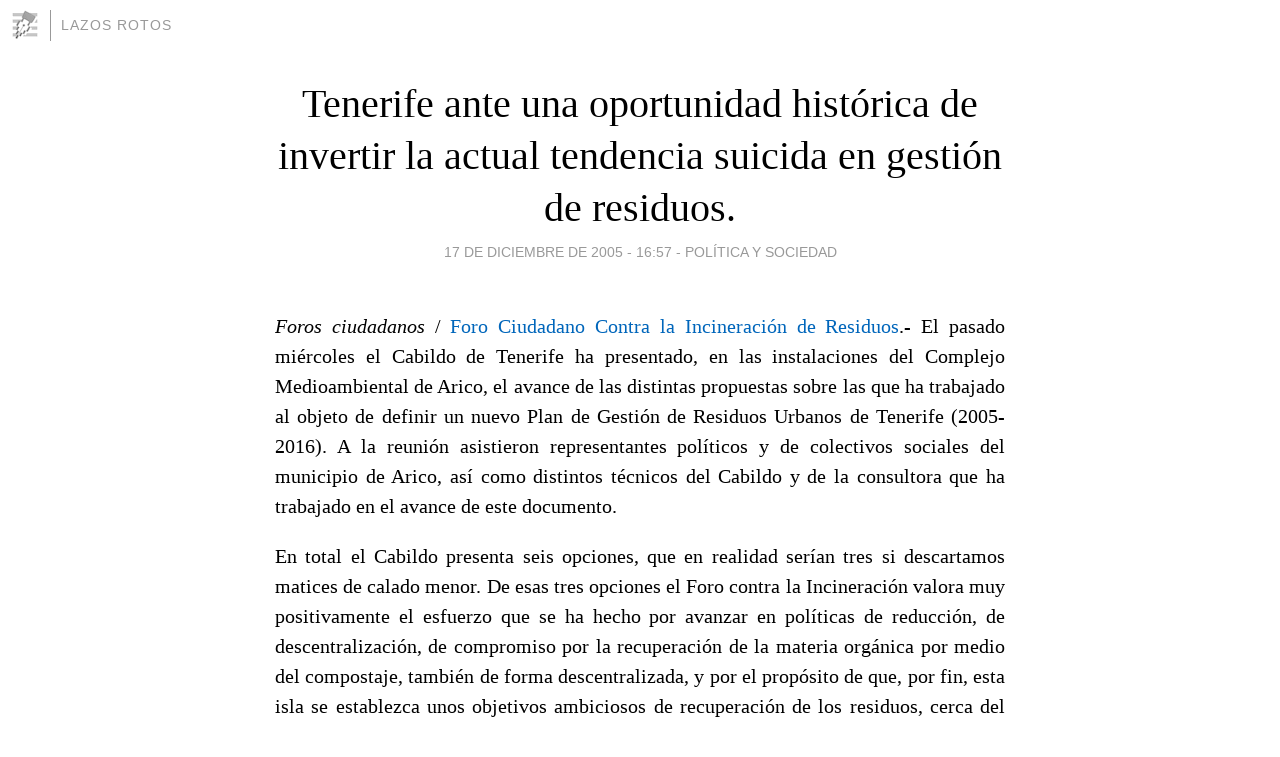

--- FILE ---
content_type: text/html; charset=utf-8
request_url: https://lazosrotos.blogia.com/2005/121707-tenerife-ante-una-oportunidad-historica-de-invertir-la-actual-tendencia-suicida-en-gestion-de-residuos-.php
body_size: 5921
content:
<!DOCTYPE html>
<html lang="es">
<head>
	<meta charset="UTF-8">
	
	<title>Tenerife ante una oportunidad histórica de invertir la actual tendencia suicida en gestión de residuos. | Lazos Rotos</title>

	<link rel="canonical" href="https://lazosrotos.blogia.com/2005/121707-tenerife-ante-una-oportunidad-historica-de-invertir-la-actual-tendencia-suicida-en-gestion-de-residuos-.php" />
        

	<meta property="og:locale" content="es" />
	<meta property="og:site_name" content="lazosrotos" />

	<meta property="og:type" content="article" />

	<meta property="og:type" content="article" />
	<meta property="og:title" content="Tenerife ante una oportunidad hist&oacute;rica de invertir la actual tendencia suicida en gesti&oacute;n de residuos. | Lazos Rotos" />
	<meta name="description" property="og:description" content="Foros ciudadanos / Foro Ciudadano Contra la Incineración de Residuos.- El pasado miércoles el Cabildo de Tenerife ha presentado, en las instalaciones del Complejo Medioambiental de Arico, el avance de las distintas propuestas sobre las que ha">

	<meta property="og:url" content="https://lazosrotos.blogia.com/2005/121707-tenerife-ante-una-oportunidad-historica-de-invertir-la-actual-tendencia-suicida-en-gestion-de-residuos-.php" />

	<link rel="alternate" type="application/rss+xml" title="RSS 2.0" href="https://lazosrotos.blogia.com/feed.xml" />

	<link rel="stylesheet" href="//cms.blogia.com/templates/template1/css/styles.css?v=1479210573">
	
	<link rel="shortcut icon" href="//cms.blogia.com/templates/template1/img/favicon.ico" />

	<meta name="viewport" content="width=device-width, initial-scale=1.0" />

	
	

<!-- Google tag (gtag.js) -->
<script async src="https://www.googletagmanager.com/gtag/js?id=G-QCKB0GVRJ4"></script>
<script>
  window.dataLayer = window.dataLayer || [];
  function gtag(){dataLayer.push(arguments);}
  gtag('js', new Date());

  gtag('config', 'G-QCKB0GVRJ4');
</script>

</head>










<body class="page--post">


		<header>



       <a href="https://www.blogia.com">
            <img src="[data-uri]" width="30" height="30" alt="Blogia" />
       </a>

		<div id="blog-title">
		<a href="https://lazosrotos.blogia.com">Lazos Rotos</a>
		</div>
		
	</header>






	
	<main style="max-width : 730px;">
	
	




		<article id="post">
			
			<h1><a href="https://lazosrotos.blogia.com/2005/121707-tenerife-ante-una-oportunidad-historica-de-invertir-la-actual-tendencia-suicida-en-gestion-de-residuos-.php">Tenerife ante una oportunidad histórica de invertir la actual tendencia suicida en gestión de residuos.</a></h1>





			<div class="post__author-date">
				<time datetime="2005-12-17T17:57:00+00:00" pubdate data-updated="true">
				
					<a href="https://lazosrotos.blogia.com/2005/121707-tenerife-ante-una-oportunidad-historica-de-invertir-la-actual-tendencia-suicida-en-gestion-de-residuos-.php">
						17 de diciembre de 2005 - 16:57					</a>
				</time>
									- <a href="/temas/politica-y-sociedad/">Política y Sociedad</a>
							</div>

		


			
			
			<div class="post__content">
			
								

				
				<p><p align="justify"><i>Foros ciudadanos</i> / <a href="http://www.noincineraciontenerife.com/noticias/947.htm" target="_blank">Foro Ciudadano Contra la Incineración de Residuos</a>.- El pasado miércoles el Cabildo de Tenerife ha presentado, en las instalaciones del Complejo Medioambiental de Arico, el avance de las distintas propuestas sobre las que ha trabajado al objeto de definir un nuevo Plan de Gestión de Residuos Urbanos de Tenerife (2005-2016). A la reunión asistieron representantes políticos y de colectivos sociales del municipio de Arico, así como distintos técnicos del Cabildo y de la consultora que ha trabajado en el avance de este documento.</p><p><p align="justify">En total el Cabildo presenta seis opciones, que en realidad serían tres si descartamos matices de calado menor. De esas tres opciones el Foro contra la Incineración valora muy positivamente el esfuerzo que se ha hecho por avanzar en políticas de reducción, de descentralización, de compromiso por la recuperación de la materia orgánica por medio del compostaje, también de forma descentralizada, y por el propósito de que, por fin, esta isla se establezca unos objetivos ambiciosos de recuperación de los residuos, cerca del 60% de aquí al 2016.</p><p><p align="justify">No cabe la menor duda que este nuevo proyecto representa un cambio muy sustantivo con respecto a las propuestas que se pusieron sobre la mesa en el año 2002 y, en ese sentido, creemos que todos hemos de sentirnos muy satisfechos e ilusionados en la posibilidad de que en los próximos años se dé un golpe de timón imprescindible en esta materia, con la creación de empleo y riqueza y con la recuperación de materiales valiosísimos para nosotros, como es el caso de la materia orgánica contenida en los residuos.</p><p><p align="justify">Otro aspecto que nos parece fundamental y destacable es la posiblidad de que el nuevo enfoque en gestión de residuos pueda integrar, por medio del empleo social, a colectivos más desfavorecidos y con dificultades para la inserción laboral, en colaboración con instituciones u organizaciones no gubernamentales que se dedican a esta tarea.</p><p><p align="justify">El otro elemento más polémico, que presenta este avance, es el de que dos de las tres alternativas planteadas presentan como tratamiento final, para la parte no recuperada, la incineración, frente a una tercera que plantea el vertido.</p><p><p align="justify">Como siempre hemos dicho, la alternativa a la incineración no es el vertedero, pero tampoco al contrario. Cualquier buena idea para reducir o reciclar un residuo deja de tener sentido cuando la incineradora para quemarlo está ya construida. Por eso nosotros apostamos porque se implementen al máximo las políticas de reducción, compostaje y demás que, en gran medida, plantea el nuevo enfoque, después del debate social que comienza ahora su andadura y no apostemos ya, desde ahora, por <i>"soluciones"</i> que hipotecarían, no sólo la posiblidad de un consenso amplio, sino que determinarían mucho y pondrían un techo muy definido a las posibilidades futuras de mejorar incluso los niveles de reducción y recuperación que ahora se plantean.</p><p><p align="justify">Es por ello que, ya en la propia reunión del pasado miércoles, representantes del Foro llegaron a proponer la posiblidad de establecer una <i>"moratoria"</i> en materia de incineración hasta que las otras política comiencen a funcionar y se pueda tener la suficiente perspectiva sobre las posibilidades y los verdaderos objetivos que nos podemos plantear. Eso sin tener en cuenta que nos encontramos en un momento muy convulso en esta materia, tanto por los cambios legislativos como por la necesidad, cada vez más evidente, de cambios profundos en nuestros modos de producción y de consumo ante problemas graves que, como el cambio climático, se muestran ante nosotros como las consecuencias indeseadas de un modelo de despilfarro de recursos con fecha de caducidad.</p><p><p align="justify">Partimos, sin duda, de una situación de retraso secular, hasta el punto de que estos objetivos de recuperación que nos planteamos nosotros para el año 2016 ya lo han alcanzado, a día de hoy, algunos países y regiones europeas. Con lo cual es bastante probable que, para esas fechas, esas regiones más avanzadas estén muy próximas a alcanzar el único objetivo al que nunca deberíamos renunciar en esta materia: Residuos Cero. </p><p><p align="justify">Desde el Foro contra la Incineración animamos a todos los colectivos y ciudadanos a que se interesen y opinen sobre el futuro de la gestión de los residuos, problema medioambiental clave, consultando los distintos documentos que el Cabildo vaya publicando en <a href="http://www.residuosdetenerife.org/" target="_blank">www.residuosdetenerife.org</a>, donde ya se puede consultar, entre otras cosas, el resumen del avance del nuevo Plan Integral.</p>			</div>


			
			<div class="post__share">
				<ul>
										<li class="share__facebook">
						<a href="https://www.facebook.com/sharer.php?u=https%3A%2F%2Flazosrotos.blogia.com%2F2005%2F121707-tenerife-ante-una-oportunidad-historica-de-invertir-la-actual-tendencia-suicida-en-gestion-de-residuos-.php" 
							title="Compartir en Facebook"
							onClick="ga('send', 'event', 'compartir', 'facebook');">
								Facebook</a></li>
					<li class="share__twitter">
						<a href="https://twitter.com/share?url=https%3A%2F%2Flazosrotos.blogia.com%2F2005%2F121707-tenerife-ante-una-oportunidad-historica-de-invertir-la-actual-tendencia-suicida-en-gestion-de-residuos-.php" 
							title="Compartir en Twitter"
							onClick="ga('send', 'event', 'compartir', 'twitter');">
								Twitter</a></li>
					<li class="share__whatsapp">
						<a href="whatsapp://send?text=https%3A%2F%2Flazosrotos.blogia.com%2F2005%2F121707-tenerife-ante-una-oportunidad-historica-de-invertir-la-actual-tendencia-suicida-en-gestion-de-residuos-.php" 
							title="Compartir en WhatsApp"
							onClick="ga('send', 'event', 'compartir', 'whatsapp');">
								Whatsapp</a></li>
					<li class="share__email">
						<a href="mailto:?subject=Mira esto&body=Mira esto: https%3A%2F%2Flazosrotos.blogia.com%2F2005%2F121707-tenerife-ante-una-oportunidad-historica-de-invertir-la-actual-tendencia-suicida-en-gestion-de-residuos-.php" 
							title="Compartir por email"
							onClick="ga('send', 'event', 'compartir', 'email');">
								Email</a></li>
									</ul>
			</div>

		
		</article>
		
		








		
		
		<section id="related" style="text-align:center;">
		
		
			<h2>Otros artículos en este blog:</h2>
			
			<ul>

				
				<li><a href="https://lazosrotos.blogia.com/2005/121903-feliz-navidentidad-.php">Feliz Navidentidad.</a></li>
				
				
				<li><a href="https://lazosrotos.blogia.com/2006/081903-protesta-vecinos-de-hoya-de-la-plata-denuncian-que-la-policia-local-cargo-contra-ancianos-y-ninos-.php">Protesta.- Vecinos de Hoya de la Plata denuncian que la Policía Local 'cargó' contra ancianos y niños.</a></li>
				
				
				<li><a href="https://lazosrotos.blogia.com/2005/092202-apc-denuncia-oscuros-intereses-en-el-constante-hacer-y-deshacer-obras-en-el-viario-publico-.php">APC denuncia oscuros intereses en el constante hacer y deshacer obras en el viario público.</a></li>
				
				
			</ul>
			
			
		</section>







		<section id="comments">


			

			<h2>0 comentarios</h2>





			



			
			<form name="comments__form" action="https://lazosrotos.blogia.com/index.php" method="post" accept-charset="ISO-8859-1">
				
				<label for="nombre">Nombre</label>
				<input size="30" id="nombre" name="nombre" value="" type="text" >

				<label for="email">E-mail <em>No será mostrado.</em></label>
				<input size="30" id="email" name="email" value="" type="text" >

				<label for="comentario">Comentario</label>
				<textarea cols="30" rows="5" id="comentario" name="comentario"></textarea>

				<input name="submit" value="Publicar" type="submit" > 

								<input name="datosarticulo" value="" type="hidden" >
				<input name="idarticulo" value="2005121707" type="hidden" />
				<input name="nomblog" value="lazosrotos" type="hidden" >
				<input name="escomentario" value="true" type="hidden" >
				<input name="coddt" value="1392567238" type="hidden" >
			</form>
			
		</section>


		<nav>
			<ul>

								<li><a href="/2005/121601-bruselas-pide-a-espana-que-obligue-a-la-iglesia-catolica-a-pagar-iva-si-no-presentara-una-denuncia-ante-el-tribunal-de-justicia-de-la-ue-.php">← Bruselas pide a España que obligue a la Iglesia Católica a pagar IVA. Si no presentará una denuncia ante el Tribunal de Justicia de la UE.</a></li>
				
								<li><a href="/2005/121706-ensenanza-concertada-no-gracias-cuando-al-fascismo-se-le-da-alas-echa-a-volar-.php">Enseñanza concertada no, gracias. Cuando al fascismo se le da alas, echa a volar. →</a></li>
							

			</ul>
		</nav>






	</main>
	
	
















	<footer>
	
		<ul>
			<li><a href="/acercade/">Acerca de</a></li> 
			<li><a href="/archivos/">Archivos</a></li> 
			<li><a href="/admin.php">Administrar</a></li> 
		</ul>
			</footer>




<script>

  (function(i,s,o,g,r,a,m){i['GoogleAnalyticsObject']=r;i[r]=i[r]||function(){
  (i[r].q=i[r].q||[]).push(arguments)},i[r].l=1*new Date();a=s.createElement(o),
  m=s.getElementsByTagName(o)[0];a.async=1;a.src=g;m.parentNode.insertBefore(a,m)
  })(window,document,'script','//www.google-analytics.com/analytics.js','ga');


  ga('create', 'UA-80669-7', 'auto');
  ga('set', 'dimension1', '2014v1');
  ga('set', 'plantilla', '2014v1');
  ga('send', 'pageview');


</script>





</body>


</html>
